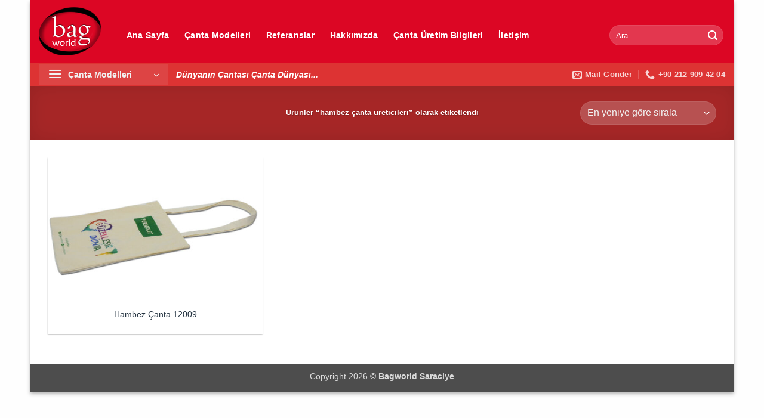

--- FILE ---
content_type: text/html; charset=UTF-8
request_url: https://bagworld.com.tr/urun-etiketi/hambez-canta-ureticileri/
body_size: 16606
content:
<!DOCTYPE html>
<html lang="tr" class="loading-site no-js">
<head>
	<meta charset="UTF-8" />
	<link rel="profile" href="http://gmpg.org/xfn/11" />
	<link rel="pingback" href="https://bagworld.com.tr/xmlrpc.php" />

	<script>(function(html){html.className = html.className.replace(/\bno-js\b/,'js')})(document.documentElement);</script>
<meta name='robots' content='index, follow, max-image-preview:large, max-snippet:-1, max-video-preview:-1' />
<meta name="viewport" content="width=device-width, initial-scale=1" />
	<!-- This site is optimized with the Yoast SEO Premium plugin v26.5 (Yoast SEO v26.8) - https://yoast.com/product/yoast-seo-premium-wordpress/ -->
	<title>hambez çanta üreticileri &#171; Promosyon Çanta imalatı - Çanta Dünyası</title>
	<link rel="canonical" href="https://bagworld.com.tr/urun-etiketi/hambez-canta-ureticileri/" />
	<meta property="og:locale" content="tr_TR" />
	<meta property="og:type" content="article" />
	<meta property="og:url" content="https://bagworld.com.tr/urun-etiketi/hambez-canta-ureticileri/" />
	<meta property="og:site_name" content="Promosyon Çanta imalatı - Çanta Dünyası" />
	<meta name="twitter:card" content="summary_large_image" />
	<script type="application/ld+json" class="yoast-schema-graph">{"@context":"https://schema.org","@graph":[{"@type":"CollectionPage","@id":"https://bagworld.com.tr/urun-etiketi/hambez-canta-ureticileri/","url":"https://bagworld.com.tr/urun-etiketi/hambez-canta-ureticileri/","name":"hambez çanta üreticileri &#171; Promosyon Çanta imalatı - Çanta Dünyası","isPartOf":{"@id":"http://bagworld.com.tr/#website"},"primaryImageOfPage":{"@id":"https://bagworld.com.tr/urun-etiketi/hambez-canta-ureticileri/#primaryimage"},"image":{"@id":"https://bagworld.com.tr/urun-etiketi/hambez-canta-ureticileri/#primaryimage"},"thumbnailUrl":"https://bagworld.com.tr/wp-content/uploads/2022/01/bez-canta-uretici.jpg","breadcrumb":{"@id":"https://bagworld.com.tr/urun-etiketi/hambez-canta-ureticileri/#breadcrumb"},"inLanguage":"tr"},{"@type":"ImageObject","inLanguage":"tr","@id":"https://bagworld.com.tr/urun-etiketi/hambez-canta-ureticileri/#primaryimage","url":"https://bagworld.com.tr/wp-content/uploads/2022/01/bez-canta-uretici.jpg","contentUrl":"https://bagworld.com.tr/wp-content/uploads/2022/01/bez-canta-uretici.jpg","width":1000,"height":666,"caption":"toptan hambez ve torba çanta üretimi yapıyoruz"},{"@type":"BreadcrumbList","@id":"https://bagworld.com.tr/urun-etiketi/hambez-canta-ureticileri/#breadcrumb","itemListElement":[{"@type":"ListItem","position":1,"name":"Ana Sayfa","item":"https://bagworld.com.tr/"},{"@type":"ListItem","position":2,"name":"hambez çanta üreticileri"}]},{"@type":"WebSite","@id":"http://bagworld.com.tr/#website","url":"http://bagworld.com.tr/","name":"Promosyon Çanta imalatı - Çanta Dünyası","description":"Promosyon ve Toptan Çanta İmalatı","publisher":{"@id":"http://bagworld.com.tr/#organization"},"potentialAction":[{"@type":"SearchAction","target":{"@type":"EntryPoint","urlTemplate":"http://bagworld.com.tr/?s={search_term_string}"},"query-input":{"@type":"PropertyValueSpecification","valueRequired":true,"valueName":"search_term_string"}}],"inLanguage":"tr"},{"@type":"Organization","@id":"http://bagworld.com.tr/#organization","name":"Çanta Dünyası","url":"http://bagworld.com.tr/","logo":{"@type":"ImageObject","inLanguage":"tr","@id":"http://bagworld.com.tr/#/schema/logo/image/","url":"https://bagworld.com.tr/wp-content/uploads/2017/10/BAG-1-2-2-1.jpg","contentUrl":"https://bagworld.com.tr/wp-content/uploads/2017/10/BAG-1-2-2-1.jpg","width":113,"height":90,"caption":"Çanta Dünyası"},"image":{"@id":"http://bagworld.com.tr/#/schema/logo/image/"},"sameAs":["https://www.facebook.com/bagworld.saraciye.5","https://www.instagram.com/bagworldsaraciye/","https://tr.pinterest.com/bagworlds/"]}]}</script>
	<!-- / Yoast SEO Premium plugin. -->


<link rel='dns-prefetch' href='//cdnjs.cloudflare.com' />
<link rel='prefetch' href='https://bagworld.com.tr/wp-content/themes/bagworlds/assets/js/flatsome.js?ver=e2eddd6c228105dac048' />
<link rel='prefetch' href='https://bagworld.com.tr/wp-content/themes/bagworlds/assets/js/chunk.slider.js?ver=3.20.4' />
<link rel='prefetch' href='https://bagworld.com.tr/wp-content/themes/bagworlds/assets/js/chunk.popups.js?ver=3.20.4' />
<link rel='prefetch' href='https://bagworld.com.tr/wp-content/themes/bagworlds/assets/js/chunk.tooltips.js?ver=3.20.4' />
<link rel='prefetch' href='https://bagworld.com.tr/wp-content/themes/bagworlds/assets/js/woocommerce.js?ver=1c9be63d628ff7c3ff4c' />
<style id='wp-img-auto-sizes-contain-inline-css' type='text/css'>
img:is([sizes=auto i],[sizes^="auto," i]){contain-intrinsic-size:3000px 1500px}
/*# sourceURL=wp-img-auto-sizes-contain-inline-css */
</style>
<style id='wp-block-library-inline-css' type='text/css'>
:root{--wp-block-synced-color:#7a00df;--wp-block-synced-color--rgb:122,0,223;--wp-bound-block-color:var(--wp-block-synced-color);--wp-editor-canvas-background:#ddd;--wp-admin-theme-color:#007cba;--wp-admin-theme-color--rgb:0,124,186;--wp-admin-theme-color-darker-10:#006ba1;--wp-admin-theme-color-darker-10--rgb:0,107,160.5;--wp-admin-theme-color-darker-20:#005a87;--wp-admin-theme-color-darker-20--rgb:0,90,135;--wp-admin-border-width-focus:2px}@media (min-resolution:192dpi){:root{--wp-admin-border-width-focus:1.5px}}.wp-element-button{cursor:pointer}:root .has-very-light-gray-background-color{background-color:#eee}:root .has-very-dark-gray-background-color{background-color:#313131}:root .has-very-light-gray-color{color:#eee}:root .has-very-dark-gray-color{color:#313131}:root .has-vivid-green-cyan-to-vivid-cyan-blue-gradient-background{background:linear-gradient(135deg,#00d084,#0693e3)}:root .has-purple-crush-gradient-background{background:linear-gradient(135deg,#34e2e4,#4721fb 50%,#ab1dfe)}:root .has-hazy-dawn-gradient-background{background:linear-gradient(135deg,#faaca8,#dad0ec)}:root .has-subdued-olive-gradient-background{background:linear-gradient(135deg,#fafae1,#67a671)}:root .has-atomic-cream-gradient-background{background:linear-gradient(135deg,#fdd79a,#004a59)}:root .has-nightshade-gradient-background{background:linear-gradient(135deg,#330968,#31cdcf)}:root .has-midnight-gradient-background{background:linear-gradient(135deg,#020381,#2874fc)}:root{--wp--preset--font-size--normal:16px;--wp--preset--font-size--huge:42px}.has-regular-font-size{font-size:1em}.has-larger-font-size{font-size:2.625em}.has-normal-font-size{font-size:var(--wp--preset--font-size--normal)}.has-huge-font-size{font-size:var(--wp--preset--font-size--huge)}.has-text-align-center{text-align:center}.has-text-align-left{text-align:left}.has-text-align-right{text-align:right}.has-fit-text{white-space:nowrap!important}#end-resizable-editor-section{display:none}.aligncenter{clear:both}.items-justified-left{justify-content:flex-start}.items-justified-center{justify-content:center}.items-justified-right{justify-content:flex-end}.items-justified-space-between{justify-content:space-between}.screen-reader-text{border:0;clip-path:inset(50%);height:1px;margin:-1px;overflow:hidden;padding:0;position:absolute;width:1px;word-wrap:normal!important}.screen-reader-text:focus{background-color:#ddd;clip-path:none;color:#444;display:block;font-size:1em;height:auto;left:5px;line-height:normal;padding:15px 23px 14px;text-decoration:none;top:5px;width:auto;z-index:100000}html :where(.has-border-color){border-style:solid}html :where([style*=border-top-color]){border-top-style:solid}html :where([style*=border-right-color]){border-right-style:solid}html :where([style*=border-bottom-color]){border-bottom-style:solid}html :where([style*=border-left-color]){border-left-style:solid}html :where([style*=border-width]){border-style:solid}html :where([style*=border-top-width]){border-top-style:solid}html :where([style*=border-right-width]){border-right-style:solid}html :where([style*=border-bottom-width]){border-bottom-style:solid}html :where([style*=border-left-width]){border-left-style:solid}html :where(img[class*=wp-image-]){height:auto;max-width:100%}:where(figure){margin:0 0 1em}html :where(.is-position-sticky){--wp-admin--admin-bar--position-offset:var(--wp-admin--admin-bar--height,0px)}@media screen and (max-width:600px){html :where(.is-position-sticky){--wp-admin--admin-bar--position-offset:0px}}

/*# sourceURL=wp-block-library-inline-css */
</style><link rel='stylesheet' id='wc-blocks-style-css' href='https://bagworld.com.tr/wp-content/plugins/woocommerce/assets/client/blocks/wc-blocks.css?ver=wc-10.4.3' type='text/css' media='all' />
<style id='global-styles-inline-css' type='text/css'>
:root{--wp--preset--aspect-ratio--square: 1;--wp--preset--aspect-ratio--4-3: 4/3;--wp--preset--aspect-ratio--3-4: 3/4;--wp--preset--aspect-ratio--3-2: 3/2;--wp--preset--aspect-ratio--2-3: 2/3;--wp--preset--aspect-ratio--16-9: 16/9;--wp--preset--aspect-ratio--9-16: 9/16;--wp--preset--color--black: #000000;--wp--preset--color--cyan-bluish-gray: #abb8c3;--wp--preset--color--white: #ffffff;--wp--preset--color--pale-pink: #f78da7;--wp--preset--color--vivid-red: #cf2e2e;--wp--preset--color--luminous-vivid-orange: #ff6900;--wp--preset--color--luminous-vivid-amber: #fcb900;--wp--preset--color--light-green-cyan: #7bdcb5;--wp--preset--color--vivid-green-cyan: #00d084;--wp--preset--color--pale-cyan-blue: #8ed1fc;--wp--preset--color--vivid-cyan-blue: #0693e3;--wp--preset--color--vivid-purple: #9b51e0;--wp--preset--color--primary: #dd3333;--wp--preset--color--secondary: #007784;--wp--preset--color--success: #627D47;--wp--preset--color--alert: #22252a;--wp--preset--gradient--vivid-cyan-blue-to-vivid-purple: linear-gradient(135deg,rgb(6,147,227) 0%,rgb(155,81,224) 100%);--wp--preset--gradient--light-green-cyan-to-vivid-green-cyan: linear-gradient(135deg,rgb(122,220,180) 0%,rgb(0,208,130) 100%);--wp--preset--gradient--luminous-vivid-amber-to-luminous-vivid-orange: linear-gradient(135deg,rgb(252,185,0) 0%,rgb(255,105,0) 100%);--wp--preset--gradient--luminous-vivid-orange-to-vivid-red: linear-gradient(135deg,rgb(255,105,0) 0%,rgb(207,46,46) 100%);--wp--preset--gradient--very-light-gray-to-cyan-bluish-gray: linear-gradient(135deg,rgb(238,238,238) 0%,rgb(169,184,195) 100%);--wp--preset--gradient--cool-to-warm-spectrum: linear-gradient(135deg,rgb(74,234,220) 0%,rgb(151,120,209) 20%,rgb(207,42,186) 40%,rgb(238,44,130) 60%,rgb(251,105,98) 80%,rgb(254,248,76) 100%);--wp--preset--gradient--blush-light-purple: linear-gradient(135deg,rgb(255,206,236) 0%,rgb(152,150,240) 100%);--wp--preset--gradient--blush-bordeaux: linear-gradient(135deg,rgb(254,205,165) 0%,rgb(254,45,45) 50%,rgb(107,0,62) 100%);--wp--preset--gradient--luminous-dusk: linear-gradient(135deg,rgb(255,203,112) 0%,rgb(199,81,192) 50%,rgb(65,88,208) 100%);--wp--preset--gradient--pale-ocean: linear-gradient(135deg,rgb(255,245,203) 0%,rgb(182,227,212) 50%,rgb(51,167,181) 100%);--wp--preset--gradient--electric-grass: linear-gradient(135deg,rgb(202,248,128) 0%,rgb(113,206,126) 100%);--wp--preset--gradient--midnight: linear-gradient(135deg,rgb(2,3,129) 0%,rgb(40,116,252) 100%);--wp--preset--font-size--small: 13px;--wp--preset--font-size--medium: 20px;--wp--preset--font-size--large: 36px;--wp--preset--font-size--x-large: 42px;--wp--preset--spacing--20: 0.44rem;--wp--preset--spacing--30: 0.67rem;--wp--preset--spacing--40: 1rem;--wp--preset--spacing--50: 1.5rem;--wp--preset--spacing--60: 2.25rem;--wp--preset--spacing--70: 3.38rem;--wp--preset--spacing--80: 5.06rem;--wp--preset--shadow--natural: 6px 6px 9px rgba(0, 0, 0, 0.2);--wp--preset--shadow--deep: 12px 12px 50px rgba(0, 0, 0, 0.4);--wp--preset--shadow--sharp: 6px 6px 0px rgba(0, 0, 0, 0.2);--wp--preset--shadow--outlined: 6px 6px 0px -3px rgb(255, 255, 255), 6px 6px rgb(0, 0, 0);--wp--preset--shadow--crisp: 6px 6px 0px rgb(0, 0, 0);}:where(body) { margin: 0; }.wp-site-blocks > .alignleft { float: left; margin-right: 2em; }.wp-site-blocks > .alignright { float: right; margin-left: 2em; }.wp-site-blocks > .aligncenter { justify-content: center; margin-left: auto; margin-right: auto; }:where(.is-layout-flex){gap: 0.5em;}:where(.is-layout-grid){gap: 0.5em;}.is-layout-flow > .alignleft{float: left;margin-inline-start: 0;margin-inline-end: 2em;}.is-layout-flow > .alignright{float: right;margin-inline-start: 2em;margin-inline-end: 0;}.is-layout-flow > .aligncenter{margin-left: auto !important;margin-right: auto !important;}.is-layout-constrained > .alignleft{float: left;margin-inline-start: 0;margin-inline-end: 2em;}.is-layout-constrained > .alignright{float: right;margin-inline-start: 2em;margin-inline-end: 0;}.is-layout-constrained > .aligncenter{margin-left: auto !important;margin-right: auto !important;}.is-layout-constrained > :where(:not(.alignleft):not(.alignright):not(.alignfull)){margin-left: auto !important;margin-right: auto !important;}body .is-layout-flex{display: flex;}.is-layout-flex{flex-wrap: wrap;align-items: center;}.is-layout-flex > :is(*, div){margin: 0;}body .is-layout-grid{display: grid;}.is-layout-grid > :is(*, div){margin: 0;}body{padding-top: 0px;padding-right: 0px;padding-bottom: 0px;padding-left: 0px;}a:where(:not(.wp-element-button)){text-decoration: none;}:root :where(.wp-element-button, .wp-block-button__link){background-color: #32373c;border-width: 0;color: #fff;font-family: inherit;font-size: inherit;font-style: inherit;font-weight: inherit;letter-spacing: inherit;line-height: inherit;padding-top: calc(0.667em + 2px);padding-right: calc(1.333em + 2px);padding-bottom: calc(0.667em + 2px);padding-left: calc(1.333em + 2px);text-decoration: none;text-transform: inherit;}.has-black-color{color: var(--wp--preset--color--black) !important;}.has-cyan-bluish-gray-color{color: var(--wp--preset--color--cyan-bluish-gray) !important;}.has-white-color{color: var(--wp--preset--color--white) !important;}.has-pale-pink-color{color: var(--wp--preset--color--pale-pink) !important;}.has-vivid-red-color{color: var(--wp--preset--color--vivid-red) !important;}.has-luminous-vivid-orange-color{color: var(--wp--preset--color--luminous-vivid-orange) !important;}.has-luminous-vivid-amber-color{color: var(--wp--preset--color--luminous-vivid-amber) !important;}.has-light-green-cyan-color{color: var(--wp--preset--color--light-green-cyan) !important;}.has-vivid-green-cyan-color{color: var(--wp--preset--color--vivid-green-cyan) !important;}.has-pale-cyan-blue-color{color: var(--wp--preset--color--pale-cyan-blue) !important;}.has-vivid-cyan-blue-color{color: var(--wp--preset--color--vivid-cyan-blue) !important;}.has-vivid-purple-color{color: var(--wp--preset--color--vivid-purple) !important;}.has-primary-color{color: var(--wp--preset--color--primary) !important;}.has-secondary-color{color: var(--wp--preset--color--secondary) !important;}.has-success-color{color: var(--wp--preset--color--success) !important;}.has-alert-color{color: var(--wp--preset--color--alert) !important;}.has-black-background-color{background-color: var(--wp--preset--color--black) !important;}.has-cyan-bluish-gray-background-color{background-color: var(--wp--preset--color--cyan-bluish-gray) !important;}.has-white-background-color{background-color: var(--wp--preset--color--white) !important;}.has-pale-pink-background-color{background-color: var(--wp--preset--color--pale-pink) !important;}.has-vivid-red-background-color{background-color: var(--wp--preset--color--vivid-red) !important;}.has-luminous-vivid-orange-background-color{background-color: var(--wp--preset--color--luminous-vivid-orange) !important;}.has-luminous-vivid-amber-background-color{background-color: var(--wp--preset--color--luminous-vivid-amber) !important;}.has-light-green-cyan-background-color{background-color: var(--wp--preset--color--light-green-cyan) !important;}.has-vivid-green-cyan-background-color{background-color: var(--wp--preset--color--vivid-green-cyan) !important;}.has-pale-cyan-blue-background-color{background-color: var(--wp--preset--color--pale-cyan-blue) !important;}.has-vivid-cyan-blue-background-color{background-color: var(--wp--preset--color--vivid-cyan-blue) !important;}.has-vivid-purple-background-color{background-color: var(--wp--preset--color--vivid-purple) !important;}.has-primary-background-color{background-color: var(--wp--preset--color--primary) !important;}.has-secondary-background-color{background-color: var(--wp--preset--color--secondary) !important;}.has-success-background-color{background-color: var(--wp--preset--color--success) !important;}.has-alert-background-color{background-color: var(--wp--preset--color--alert) !important;}.has-black-border-color{border-color: var(--wp--preset--color--black) !important;}.has-cyan-bluish-gray-border-color{border-color: var(--wp--preset--color--cyan-bluish-gray) !important;}.has-white-border-color{border-color: var(--wp--preset--color--white) !important;}.has-pale-pink-border-color{border-color: var(--wp--preset--color--pale-pink) !important;}.has-vivid-red-border-color{border-color: var(--wp--preset--color--vivid-red) !important;}.has-luminous-vivid-orange-border-color{border-color: var(--wp--preset--color--luminous-vivid-orange) !important;}.has-luminous-vivid-amber-border-color{border-color: var(--wp--preset--color--luminous-vivid-amber) !important;}.has-light-green-cyan-border-color{border-color: var(--wp--preset--color--light-green-cyan) !important;}.has-vivid-green-cyan-border-color{border-color: var(--wp--preset--color--vivid-green-cyan) !important;}.has-pale-cyan-blue-border-color{border-color: var(--wp--preset--color--pale-cyan-blue) !important;}.has-vivid-cyan-blue-border-color{border-color: var(--wp--preset--color--vivid-cyan-blue) !important;}.has-vivid-purple-border-color{border-color: var(--wp--preset--color--vivid-purple) !important;}.has-primary-border-color{border-color: var(--wp--preset--color--primary) !important;}.has-secondary-border-color{border-color: var(--wp--preset--color--secondary) !important;}.has-success-border-color{border-color: var(--wp--preset--color--success) !important;}.has-alert-border-color{border-color: var(--wp--preset--color--alert) !important;}.has-vivid-cyan-blue-to-vivid-purple-gradient-background{background: var(--wp--preset--gradient--vivid-cyan-blue-to-vivid-purple) !important;}.has-light-green-cyan-to-vivid-green-cyan-gradient-background{background: var(--wp--preset--gradient--light-green-cyan-to-vivid-green-cyan) !important;}.has-luminous-vivid-amber-to-luminous-vivid-orange-gradient-background{background: var(--wp--preset--gradient--luminous-vivid-amber-to-luminous-vivid-orange) !important;}.has-luminous-vivid-orange-to-vivid-red-gradient-background{background: var(--wp--preset--gradient--luminous-vivid-orange-to-vivid-red) !important;}.has-very-light-gray-to-cyan-bluish-gray-gradient-background{background: var(--wp--preset--gradient--very-light-gray-to-cyan-bluish-gray) !important;}.has-cool-to-warm-spectrum-gradient-background{background: var(--wp--preset--gradient--cool-to-warm-spectrum) !important;}.has-blush-light-purple-gradient-background{background: var(--wp--preset--gradient--blush-light-purple) !important;}.has-blush-bordeaux-gradient-background{background: var(--wp--preset--gradient--blush-bordeaux) !important;}.has-luminous-dusk-gradient-background{background: var(--wp--preset--gradient--luminous-dusk) !important;}.has-pale-ocean-gradient-background{background: var(--wp--preset--gradient--pale-ocean) !important;}.has-electric-grass-gradient-background{background: var(--wp--preset--gradient--electric-grass) !important;}.has-midnight-gradient-background{background: var(--wp--preset--gradient--midnight) !important;}.has-small-font-size{font-size: var(--wp--preset--font-size--small) !important;}.has-medium-font-size{font-size: var(--wp--preset--font-size--medium) !important;}.has-large-font-size{font-size: var(--wp--preset--font-size--large) !important;}.has-x-large-font-size{font-size: var(--wp--preset--font-size--x-large) !important;}
/*# sourceURL=global-styles-inline-css */
</style>

<link rel='stylesheet' id='contact-form-7-css' href='https://bagworld.com.tr/wp-content/plugins/contact-form-7/includes/css/styles.css?ver=6.1.4' type='text/css' media='all' />
<style id='woocommerce-inline-inline-css' type='text/css'>
.woocommerce form .form-row .required { visibility: visible; }
/*# sourceURL=woocommerce-inline-inline-css */
</style>
<link rel='stylesheet' id='crp-style-rounded-thumbs-css' href='https://bagworld.com.tr/wp-content/plugins/contextual-related-posts/css/rounded-thumbs.min.css?ver=4.1.0' type='text/css' media='all' />
<style id='crp-style-rounded-thumbs-inline-css' type='text/css'>

			.crp_related.crp-rounded-thumbs a {
				width: 247px;
                height: 165px;
				text-decoration: none;
			}
			.crp_related.crp-rounded-thumbs img {
				max-width: 247px;
				margin: auto;
			}
			.crp_related.crp-rounded-thumbs .crp_title {
				width: 100%;
			}
			
/*# sourceURL=crp-style-rounded-thumbs-inline-css */
</style>
<link rel='stylesheet' id='photoswipe-css-css' href='https://cdnjs.cloudflare.com/ajax/libs/photoswipe/5.3.6/photoswipe.min.css?ver=5.3.6' type='text/css' media='all' />
<link rel='stylesheet' id='photoswipe-css' href='https://bagworld.com.tr/wp-content/plugins/woocommerce/assets/css/photoswipe/photoswipe.min.css?ver=10.4.3' type='text/css' media='all' />
<link rel='stylesheet' id='photoswipe-default-skin-css' href='https://bagworld.com.tr/wp-content/plugins/woocommerce/assets/css/photoswipe/default-skin/default-skin.min.css?ver=10.4.3' type='text/css' media='all' />
<link rel='stylesheet' id='flatsome-main-css' href='https://bagworld.com.tr/wp-content/themes/bagworlds/assets/css/flatsome.css?ver=3.20.4' type='text/css' media='all' />
<style id='flatsome-main-inline-css' type='text/css'>
@font-face {
				font-family: "fl-icons";
				font-display: block;
				src: url(https://bagworld.com.tr/wp-content/themes/bagworlds/assets/css/icons/fl-icons.eot?v=3.20.4);
				src:
					url(https://bagworld.com.tr/wp-content/themes/bagworlds/assets/css/icons/fl-icons.eot#iefix?v=3.20.4) format("embedded-opentype"),
					url(https://bagworld.com.tr/wp-content/themes/bagworlds/assets/css/icons/fl-icons.woff2?v=3.20.4) format("woff2"),
					url(https://bagworld.com.tr/wp-content/themes/bagworlds/assets/css/icons/fl-icons.ttf?v=3.20.4) format("truetype"),
					url(https://bagworld.com.tr/wp-content/themes/bagworlds/assets/css/icons/fl-icons.woff?v=3.20.4) format("woff"),
					url(https://bagworld.com.tr/wp-content/themes/bagworlds/assets/css/icons/fl-icons.svg?v=3.20.4#fl-icons) format("svg");
			}
/*# sourceURL=flatsome-main-inline-css */
</style>
<link rel='stylesheet' id='flatsome-shop-css' href='https://bagworld.com.tr/wp-content/themes/bagworlds/assets/css/flatsome-shop.css?ver=3.20.4' type='text/css' media='all' />
<link rel='stylesheet' id='flatsome-style-css' href='https://bagworld.com.tr/wp-content/themes/bagworlds-child/style.css?ver=3.1.9' type='text/css' media='all' />
<script type="text/javascript" src="https://bagworld.com.tr/wp-includes/js/jquery/jquery.min.js?ver=3.7.1" id="jquery-core-js"></script>
<script type="text/javascript" src="https://bagworld.com.tr/wp-includes/js/jquery/jquery-migrate.min.js?ver=3.4.1" id="jquery-migrate-js"></script>
<script type="text/javascript" src="https://bagworld.com.tr/wp-content/plugins/woocommerce/assets/js/jquery-blockui/jquery.blockUI.min.js?ver=2.7.0-wc.10.4.3" id="wc-jquery-blockui-js" data-wp-strategy="defer"></script>
<script type="text/javascript" src="https://bagworld.com.tr/wp-content/plugins/woocommerce/assets/js/js-cookie/js.cookie.min.js?ver=2.1.4-wc.10.4.3" id="wc-js-cookie-js" data-wp-strategy="defer"></script>
	<noscript><style>.woocommerce-product-gallery{ opacity: 1 !important; }</style></noscript>
	<link rel="icon" href="https://bagworld.com.tr/wp-content/uploads/2017/10/cropped-BAG-150-1-1-32x32.png" sizes="32x32" />
<link rel="icon" href="https://bagworld.com.tr/wp-content/uploads/2017/10/cropped-BAG-150-1-1-192x192.png" sizes="192x192" />
<link rel="apple-touch-icon" href="https://bagworld.com.tr/wp-content/uploads/2017/10/cropped-BAG-150-1-1-180x180.png" />
<meta name="msapplication-TileImage" content="https://bagworld.com.tr/wp-content/uploads/2017/10/cropped-BAG-150-1-1-270x270.png" />
<style id="custom-css" type="text/css">:root {--primary-color: #dd3333;--fs-color-primary: #dd3333;--fs-color-secondary: #007784;--fs-color-success: #627D47;--fs-color-alert: #22252a;--fs-color-base: #1e1e1e;--fs-experimental-link-color: #243341;--fs-experimental-link-color-hover: #222324;}.tooltipster-base {--tooltip-color: #fff;--tooltip-bg-color: #000;}.off-canvas-right .mfp-content, .off-canvas-left .mfp-content {--drawer-width: 300px;}.off-canvas .mfp-content.off-canvas-cart {--drawer-width: 360px;}html{background-color:#fefefe!important;}.container-width, .full-width .ubermenu-nav, .container, .row{max-width: 1150px}.row.row-collapse{max-width: 1120px}.row.row-small{max-width: 1142.5px}.row.row-large{max-width: 1180px}body.framed, body.framed header, body.framed .header-wrapper, body.boxed, body.boxed header, body.boxed .header-wrapper, body.boxed .is-sticky-section{ max-width: 1180px}.header-main{height: 105px}#logo img{max-height: 105px}#logo{width:104px;}.header-bottom{min-height: 20px}.header-top{min-height: 32px}.transparent .header-main{height: 30px}.transparent #logo img{max-height: 30px}.has-transparent + .page-title:first-of-type,.has-transparent + #main > .page-title,.has-transparent + #main > div > .page-title,.has-transparent + #main .page-header-wrapper:first-of-type .page-title{padding-top: 80px;}.header.show-on-scroll,.stuck .header-main{height:86px!important}.stuck #logo img{max-height: 86px!important}.search-form{ width: 100%;}.header-bg-color {background-color: #dc0624}.header-bottom {background-color: #dd3333}.top-bar-nav > li > a{line-height: 4px }.header-main .nav > li > a{line-height: 26px }.header-wrapper:not(.stuck) .header-main .header-nav{margin-top: 13px }.stuck .header-main .nav > li > a{line-height: 50px }.header-bottom-nav > li > a{line-height: 47px }@media (max-width: 549px) {.header-main{height: 70px}#logo img{max-height: 70px}}.nav-dropdown-has-arrow.nav-dropdown-has-border li.has-dropdown:before{border-bottom-color: #adadad;}.nav .nav-dropdown{border-color: #adadad }.nav-dropdown{border-radius:3px}.nav-dropdown{font-size:100%}h1,h2,h3,h4,h5,h6,.heading-font{color: #dd3333;}.nav > li > a, .links > li > a{text-transform: none;}.header:not(.transparent) .header-nav-main.nav > li > a {color: #ffffff;}.header:not(.transparent) .header-nav-main.nav > li > a:hover,.header:not(.transparent) .header-nav-main.nav > li.active > a,.header:not(.transparent) .header-nav-main.nav > li.current > a,.header:not(.transparent) .header-nav-main.nav > li > a.active,.header:not(.transparent) .header-nav-main.nav > li > a.current{color: #f1abab;}.header-nav-main.nav-line-bottom > li > a:before,.header-nav-main.nav-line-grow > li > a:before,.header-nav-main.nav-line > li > a:before,.header-nav-main.nav-box > li > a:hover,.header-nav-main.nav-box > li.active > a,.header-nav-main.nav-pills > li > a:hover,.header-nav-main.nav-pills > li.active > a{color:#FFF!important;background-color: #f1abab;}.header:not(.transparent) .header-bottom-nav.nav > li > a{color: #1e73be;}.widget:where(:not(.widget_shopping_cart)) a{color: #0b1f31;}.widget:where(:not(.widget_shopping_cart)) a:hover{color: ;}.widget .tagcloud a:hover{border-color: ; background-color: ;}.is-divider{background-color: #595959;}.pswp__bg,.mfp-bg.mfp-ready{background-color: #dd3333}@media screen and (min-width: 550px){.products .box-vertical .box-image{min-width: 510px!important;width: 510px!important;}}.header-vertical-menu__opener{height: 35px}.header-vertical-menu__opener {width: 216px}.header-vertical-menu__fly-out {width: 289px}.header-vertical-menu__opener{background-color: #dd4444}.nav-vertical-fly-out > li + li {border-top-width: 1px; border-top-style: solid;}.header-vertical-menu__fly-out .nav-vertical-fly-out > li.menu-item > a {height: 39px;}/* Custom CSS */a:link {text-decoration:none;}.label-new.menu-item > a:after{content:"Yeni";}.label-hot.menu-item > a:after{content:"Popüler";}.label-sale.menu-item > a:after{content:"İndirim";}.label-popular.menu-item > a:after{content:"Popüler";}</style><style id="infinite-scroll-css" type="text/css">.page-load-status,.archive .woocommerce-pagination {display: none;}</style><link rel='stylesheet' id='joinchat-css' href='https://bagworld.com.tr/wp-content/plugins/creame-whatsapp-me/public/css/joinchat.min.css?ver=6.0.10' type='text/css' media='all' />
</head>

<body class="archive tax-product_tag term-hambez-canta-ureticileri term-944 wp-theme-bagworlds wp-child-theme-bagworlds-child theme-bagworlds woocommerce woocommerce-page woocommerce-no-js boxed box-shadow lightbox nav-dropdown-has-arrow nav-dropdown-has-shadow nav-dropdown-has-border parallax-mobile catalog-mode no-prices">


<a class="skip-link screen-reader-text" href="#main">İçeriğe atla</a>

<div id="wrapper">

	
	<header id="header" class="header header-full-width has-sticky sticky-jump sticky-hide-on-scroll">
		<div class="header-wrapper">
			<div id="masthead" class="header-main nav-dark">
      <div class="header-inner flex-row container logo-left medium-logo-center" role="navigation">

          <!-- Logo -->
          <div id="logo" class="flex-col logo">
            
<!-- Header logo -->
<a href="https://bagworld.com.tr/" title="Promosyon Çanta imalatı &#8211; Çanta Dünyası - Promosyon ve Toptan Çanta İmalatı" rel="home">
		<img width="150" height="116" src="https://bagworld.com.tr/wp-content/uploads/2017/10/BAG-150-1-1.png" class="header_logo header-logo" alt="Promosyon Çanta imalatı &#8211; Çanta Dünyası"/><img  width="150" height="116" src="https://bagworld.com.tr/wp-content/uploads/2017/10/BAG-150-1-1.png" class="header-logo-dark" alt="Promosyon Çanta imalatı &#8211; Çanta Dünyası"/></a>
          </div>

          <!-- Mobile Left Elements -->
          <div class="flex-col show-for-medium flex-left">
            <ul class="mobile-nav nav nav-left ">
              <li class="nav-icon has-icon">
	<div class="header-button">		<a href="#" class="icon primary button round is-small" data-open="#main-menu" data-pos="left" data-bg="main-menu-overlay" role="button" aria-label="Menü" aria-controls="main-menu" aria-expanded="false" aria-haspopup="dialog" data-flatsome-role-button>
			<i class="icon-menu" aria-hidden="true"></i>			<span class="menu-title uppercase hide-for-small">Menü</span>		</a>
	 </div> </li>
            </ul>
          </div>

          <!-- Left Elements -->
          <div class="flex-col hide-for-medium flex-left
            flex-grow">
            <ul class="header-nav header-nav-main nav nav-left  nav-outline nav-size-medium nav-uppercase" >
              <li id="menu-item-7828" class="menu-item menu-item-type-custom menu-item-object-custom menu-item-home menu-item-7828 menu-item-design-default"><a href="https://bagworld.com.tr/" class="nav-top-link">Ana Sayfa</a></li>
<li id="menu-item-7826" class="menu-item menu-item-type-post_type menu-item-object-page menu-item-7826 menu-item-design-default"><a href="https://bagworld.com.tr/canta-uretimi/" class="nav-top-link">Çanta Modelleri</a></li>
<li id="menu-item-7824" class="menu-item menu-item-type-post_type menu-item-object-page menu-item-7824 menu-item-design-default"><a href="https://bagworld.com.tr/referanslar/" class="nav-top-link">Referanslar</a></li>
<li id="menu-item-7827" class="menu-item menu-item-type-post_type menu-item-object-page menu-item-7827 menu-item-design-default"><a href="https://bagworld.com.tr/hakkimizda/" class="nav-top-link">Hakkımızda</a></li>
<li id="menu-item-7843" class="menu-item menu-item-type-taxonomy menu-item-object-category menu-item-7843 menu-item-design-default"><a href="https://bagworld.com.tr/promosyon-toptan-canta-uretim-bilgileri/" class="nav-top-link">Çanta Üretim Bilgileri</a></li>
<li id="menu-item-7825" class="menu-item menu-item-type-post_type menu-item-object-page menu-item-7825 menu-item-design-default"><a href="https://bagworld.com.tr/iletisim/" class="nav-top-link">İletişim</a></li>
            </ul>
          </div>

          <!-- Right Elements -->
          <div class="flex-col hide-for-medium flex-right">
            <ul class="header-nav header-nav-main nav nav-right  nav-outline nav-size-medium nav-uppercase">
              <li class="header-search-form search-form html relative has-icon">
	<div class="header-search-form-wrapper">
		<div class="searchform-wrapper ux-search-box relative form-flat is-normal"><form role="search" method="get" class="searchform" action="https://bagworld.com.tr/">
	<div class="flex-row relative">
						<div class="flex-col flex-grow">
			<label class="screen-reader-text" for="woocommerce-product-search-field-0">Ara:</label>
			<input type="search" id="woocommerce-product-search-field-0" class="search-field mb-0" placeholder="Ara...." value="" name="s" />
			<input type="hidden" name="post_type" value="product" />
					</div>
		<div class="flex-col">
			<button type="submit" value="Ara" class="ux-search-submit submit-button secondary button  icon mb-0" aria-label="Gönder">
				<i class="icon-search" aria-hidden="true"></i>			</button>
		</div>
	</div>
	<div class="live-search-results text-left z-top"></div>
</form>
</div>	</div>
</li>
            </ul>
          </div>

          <!-- Mobile Right Elements -->
          <div class="flex-col show-for-medium flex-right">
            <ul class="mobile-nav nav nav-right ">
              <li class="header-search-form search-form html relative has-icon">
	<div class="header-search-form-wrapper">
		<div class="searchform-wrapper ux-search-box relative form-flat is-normal"><form role="search" method="get" class="searchform" action="https://bagworld.com.tr/">
	<div class="flex-row relative">
						<div class="flex-col flex-grow">
			<label class="screen-reader-text" for="woocommerce-product-search-field-1">Ara:</label>
			<input type="search" id="woocommerce-product-search-field-1" class="search-field mb-0" placeholder="Ara...." value="" name="s" />
			<input type="hidden" name="post_type" value="product" />
					</div>
		<div class="flex-col">
			<button type="submit" value="Ara" class="ux-search-submit submit-button secondary button  icon mb-0" aria-label="Gönder">
				<i class="icon-search" aria-hidden="true"></i>			</button>
		</div>
	</div>
	<div class="live-search-results text-left z-top"></div>
</form>
</div>	</div>
</li>
            </ul>
          </div>

      </div>

      </div>
<div id="wide-nav" class="header-bottom wide-nav nav-dark">
    <div class="flex-row container">

                        <div class="flex-col hide-for-medium flex-left">
                <ul class="nav header-nav header-bottom-nav nav-left  nav-uppercase">
                    
<li class="header-vertical-menu">
	<div class="header-vertical-menu__opener dark" tabindex="0" role="button" aria-expanded="false" aria-haspopup="menu" data-flatsome-role-button>
					<span class="header-vertical-menu__icon">
				<i class="icon-menu" aria-hidden="true"></i>			</span>
				<span class="header-vertical-menu__title">
						Çanta Modelleri		</span>
		<i class="icon-angle-down" aria-hidden="true"></i>	</div>
	<div class="header-vertical-menu__fly-out has-shadow">
		<div class="menu-canta-kategorileri-container"><ul id="menu-canta-kategorileri" class="ux-nav-vertical-menu nav-vertical-fly-out"><li id="menu-item-2312" class="menu-item menu-item-type-taxonomy menu-item-object-product_cat menu-item-2312 menu-item-design-custom-size"><a href="https://bagworld.com.tr/toptan-canta-satisi/" class="nav-top-link">Stoklu Toptan Çanta Satışı</a></li>
<li id="menu-item-2298" class="menu-item menu-item-type-taxonomy menu-item-object-product_cat menu-item-has-children menu-item-2298 menu-item-design-default has-dropdown"><a href="https://bagworld.com.tr/sirt-cantasi-imalat/" class="nav-top-link" aria-expanded="false" aria-haspopup="menu">Sırt Çantası İmalatı<i class="icon-angle-down" aria-hidden="true"></i></a>
<ul class="sub-menu nav-dropdown nav-dropdown-simple">
	<li id="menu-item-7382" class="menu-item menu-item-type-custom menu-item-object-custom menu-item-7382 has-icon-left"><a href="https://bagworld.com.tr/laptop-bolmeli-sirt-cantasi-uretici/"><img class="ux-menu-icon" width="50" height="52" src="https://bagworld.com.tr/wp-content/uploads/2024/12/premium-laptop-sirt-cantasi-100x100-1.jpg" alt="" />Laptop Sırt Çantaları</a></li>
	<li id="menu-item-6845" class="menu-item menu-item-type-custom menu-item-object-custom menu-item-6845 has-icon-left"><a href="https://bagworld.com.tr/okul-cantasi-uretici-firma/"><img class="ux-menu-icon" width="50" height="60" src="https://bagworld.com.tr/wp-content/uploads/2024/02/okul-cantasi-4-1-.webp" alt="" />Okul Çantaları</a></li>
	<li id="menu-item-2309" class="menu-item menu-item-type-taxonomy menu-item-object-product_cat menu-item-2309 has-icon-left"><a href="https://bagworld.com.tr/ipli-canta-agzi-buzgulu-canta/"><img class="ux-menu-icon" width="50" height="50" src="https://bagworld.com.tr/wp-content/uploads/2024/02/buzgulu-sirt-cantasi-uretici-8.webp" alt="" />Büzgülü Çantalar</a></li>
</ul>
</li>
<li id="menu-item-2307" class="menu-item menu-item-type-taxonomy menu-item-object-product_cat menu-item-2307 menu-item-design-default"><a href="https://bagworld.com.tr/kongre-cantasi-sempozyum-cantasi/" class="nav-top-link">Kongre Çantası</a></li>
<li id="menu-item-2299" class="menu-item menu-item-type-taxonomy menu-item-object-product_cat menu-item-has-children menu-item-2299 menu-item-design-default has-dropdown"><a href="https://bagworld.com.tr/evrak-laptop-cantasi-imalati/" class="nav-top-link" aria-expanded="false" aria-haspopup="menu">Evrak &#8211; Laptop Çantası imalatı<i class="icon-angle-down" aria-hidden="true"></i></a>
<ul class="sub-menu nav-dropdown nav-dropdown-simple">
	<li id="menu-item-7916" class="menu-item menu-item-type-custom menu-item-object-custom menu-item-7916 has-icon-left"><a href="https://bagworld.com.tr/evrak-laptop-cantasi-imalati/"><img class="ux-menu-icon" width="50" height="60" src="https://bagworld.com.tr/wp-content/uploads/2025/04/evrak-laptop.webp" alt="" />Evrak Laptop Çantaları</a></li>
	<li id="menu-item-7914" class="menu-item menu-item-type-custom menu-item-object-custom menu-item-7914 has-icon-left"><a href="https://bagworld.com.tr/tablet-cantasi-imalati/"><img class="ux-menu-icon" width="50" height="60" src="https://bagworld.com.tr/wp-content/uploads/2025/04/tablet-.webp" alt="" />Tablet Kılıfı</a></li>
</ul>
</li>
<li id="menu-item-2303" class="menu-item menu-item-type-taxonomy menu-item-object-product_cat menu-item-has-children menu-item-2303 menu-item-design-custom-size has-dropdown"><a href="https://bagworld.com.tr/spor-cantasi-imalati/" class="nav-top-link" aria-expanded="false" aria-haspopup="menu">Spor Çanta &#8211; Valiz<i class="icon-angle-down" aria-hidden="true"></i></a><style>#menu-item-2303 > .nav-dropdown {width: 200px;min-height: 300px;}</style>
<ul class="sub-menu nav-dropdown nav-dropdown-simple">
	<li id="menu-item-7774" class="menu-item menu-item-type-custom menu-item-object-custom menu-item-7774 has-icon-left"><a href="https://bagworld.com.tr/spor-cantasi-imalati/"><img class="ux-menu-icon" width="50" height="52" src="https://bagworld.com.tr/wp-content/uploads/2024/12/spor-canta-.webp" alt="" />Spor Çantalar</a></li>
	<li id="menu-item-2305" class="menu-item menu-item-type-taxonomy menu-item-object-product_cat menu-item-2305 has-icon-left"><a href="https://bagworld.com.tr/valiz-umre-canta-imalati/"><img class="ux-menu-icon" width="50" height="52" src="https://bagworld.com.tr/wp-content/uploads/2024/12/valiz.webp" alt="" />Valiz ve umre</a></li>
</ul>
</li>
<li id="menu-item-2301" class="menu-item menu-item-type-taxonomy menu-item-object-product_cat menu-item-has-children menu-item-2301 menu-item-design-custom-size has-dropdown"><a href="https://bagworld.com.tr/bayan-plaj-cantasi-imalati/" class="nav-top-link" aria-expanded="false" aria-haspopup="menu">Bayan ve Plaj Çantası<i class="icon-angle-down" aria-hidden="true"></i></a><style>#menu-item-2301 > .nav-dropdown {width: 200px;min-height: 300px;}</style>
<ul class="sub-menu nav-dropdown nav-dropdown-simple">
	<li id="menu-item-7779" class="menu-item menu-item-type-custom menu-item-object-custom menu-item-7779 has-icon-left"><a href="https://bagworld.com.tr/bayan-plaj-cantasi-imalati/"><img class="ux-menu-icon" width="50" height="52" src="https://bagworld.com.tr/wp-content/uploads/2024/12/plaj.webp" alt="" />Bayan &#8211; Plaj Çantası</a></li>
	<li id="menu-item-2308" class="menu-item menu-item-type-taxonomy menu-item-object-product_cat menu-item-2308 has-icon-left"><a href="https://bagworld.com.tr/anne-bebek-cantasi-imalati/"><img class="ux-menu-icon" width="50" height="52" src="https://bagworld.com.tr/wp-content/uploads/2024/12/Basliksiz-2.webp" alt="" />Anne Bebek</a></li>
</ul>
</li>
<li id="menu-item-2297" class="menu-item menu-item-type-taxonomy menu-item-object-product_cat menu-item-2297 menu-item-design-default"><a href="https://bagworld.com.tr/kozmetik-makyaj-urun-cantasi-imalati/" class="nav-top-link">Kozmetik Ürün Çantaları</a></li>
<li id="menu-item-2302" class="menu-item menu-item-type-taxonomy menu-item-object-product_cat menu-item-2302 menu-item-design-default"><a href="https://bagworld.com.tr/omuz-askili-umre-postaci/" class="nav-top-link">Omuz Askılı Postacı Çantaları</a></li>
<li id="menu-item-2311" class="menu-item menu-item-type-taxonomy menu-item-object-product_cat menu-item-2311 menu-item-design-default"><a href="https://bagworld.com.tr/hambez-torba-canta-imalati/" class="nav-top-link">Hambez Ve Torba Çanta</a></li>
<li id="menu-item-2300" class="menu-item menu-item-type-taxonomy menu-item-object-product_cat menu-item-2300 menu-item-design-default"><a href="https://bagworld.com.tr/cooler-bag-sogutucu-canta-imalati/" class="nav-top-link">Soğutucu Çanta imalatı &#8211; Termos Çanta imalatı</a></li>
<li id="menu-item-2304" class="menu-item menu-item-type-taxonomy menu-item-object-product_cat menu-item-2304 menu-item-design-default"><a href="https://bagworld.com.tr/bel-cantasi-imalati-omuz-askili-capraz-canta-imalati/" class="nav-top-link">Bel Çantası ve Çapraz Omuz Askılı Çanta</a></li>
<li id="menu-item-2306" class="menu-item menu-item-type-taxonomy menu-item-object-product_cat menu-item-2306 menu-item-design-default"><a href="https://bagworld.com.tr/kalemlik-beslenme-imalati/" class="nav-top-link">Kalemlik ve Beslenme</a></li>
<li id="menu-item-2310" class="menu-item menu-item-type-taxonomy menu-item-object-product_cat menu-item-2310 menu-item-design-default"><a href="https://bagworld.com.tr/ozel-tasarim-canta-imalati/" class="nav-top-link">Özel Tasarımlar</a></li>
</ul></div>	</div>
</li>
<li class="html custom html_topbar_left"><em><b>Dünyanın Çantası Çanta Dünyası...</b></em></li>                </ul>
            </div>
            
            
                        <div class="flex-col hide-for-medium flex-right flex-grow">
              <ul class="nav header-nav header-bottom-nav nav-right  nav-uppercase">
                   <li class="header-contact-wrapper">
		<ul id="header-contact" class="nav medium-nav-center nav-divided nav-uppercase header-contact">
		
						<li>
			  <a href="mailto:info@bagworld.com.tr" class="tooltip" title="info@bagworld.com.tr">
				  <i class="icon-envelop" aria-hidden="true" style="font-size:16px;"></i>			       <span>
			       	Mail Gönder			       </span>
			  </a>
			</li>
			
			
						<li>
			  <a href="tel:+90 212 909 42 04" class="tooltip" title="+90 212 909 42 04">
			     <i class="icon-phone" aria-hidden="true" style="font-size:16px;"></i>			      <span>+90 212 909 42 04</span>
			  </a>
			</li>
			
				</ul>
</li>
              </ul>
            </div>
            
                          <div class="flex-col show-for-medium flex-grow">
                  <ul class="nav header-bottom-nav nav-center mobile-nav  nav-uppercase">
                      <li class="header-contact-wrapper">
		<ul id="header-contact" class="nav medium-nav-center nav-divided nav-uppercase header-contact">
		
						<li>
			  <a href="mailto:info@bagworld.com.tr" class="tooltip" title="info@bagworld.com.tr">
				  <i class="icon-envelop" aria-hidden="true" style="font-size:16px;"></i>			       <span>
			       	Mail Gönder			       </span>
			  </a>
			</li>
			
			
						<li>
			  <a href="tel:+90 212 909 42 04" class="tooltip" title="+90 212 909 42 04">
			     <i class="icon-phone" aria-hidden="true" style="font-size:16px;"></i>			      <span>+90 212 909 42 04</span>
			  </a>
			</li>
			
				</ul>
</li>
                  </ul>
              </div>
            
    </div>
</div>

<div class="header-bg-container fill"><div class="header-bg-image fill"></div><div class="header-bg-color fill"></div></div>		</div>
	</header>

	<div class="shop-page-title category-page-title dark featured-title page-title ">

	<div class="page-title-bg fill">
		<div class="title-bg fill bg-fill" data-parallax-fade="true" data-parallax="-2" data-parallax-background data-parallax-container=".page-title"></div>
		<div class="title-overlay fill"></div>
	</div>

	<div class="page-title-inner flex-row container medium-flex-wrap flex-has-center">
	  <div class="flex-col">
	  	&nbsp;
	  </div>
	  <div class="flex-col flex-center text-center">
	  	  <div class="is-small">
	<nav class="woocommerce-breadcrumb breadcrumbs " aria-label="Breadcrumb">Ürünler &ldquo;hambez çanta üreticileri&rdquo; olarak etiketlendi</nav></div>
	  </div>
	  <div class="flex-col flex-right text-right medium-text-center form-flat">
	  	  	<p class="woocommerce-result-count hide-for-medium" role="alert" aria-relevant="all" >
		Tek bir sonuç gösteriliyor	</p>
	<form class="woocommerce-ordering" method="get">
		<select
		name="orderby"
		class="orderby"
					aria-label="Sipariş"
			>
					<option value="popularity" >En çok satılana göre sırala</option>
					<option value="rating" >Ortalama puana göre sırala</option>
					<option value="date"  selected='selected'>En yeniye göre sırala</option>
			</select>
	<input type="hidden" name="paged" value="1" />
	</form>
	  </div>
	</div>
</div>

	<main id="main" class="">
<div class="row category-page-row">

		<div class="col large-12">
		<div class="shop-container">
<div class="woocommerce-notices-wrapper"></div><div class="products row row-small large-columns-3 medium-columns-3 small-columns-2 has-shadow row-box-shadow-1 equalize-box">
<div class="product-small col has-hover product type-product post-6084 status-publish first instock product_cat-hambez-torba-canta-imalati product_tag-alisveris-cantasi-imalati product_tag-bez-canta-uretici-firma product_tag-ekonomik-canta product_tag-fuar-cantasi-uretici-firma product_tag-ham-bez-canta-imalati product_tag-hambez-canta product_tag-hambez-canta-imalati-yapan-firma product_tag-hambez-canta-ureticileri product_tag-market-cantasi-imalati product_tag-promosyon-ucuz-canta has-post-thumbnail shipping-taxable product-type-simple">
	<div class="col-inner">
	
<div class="badge-container absolute left top z-1">

</div>
	<div class="product-small box ">
		<div class="box-image">
			<div class="image-none">
				<a href="https://bagworld.com.tr/hambez-canta-uretici-firma-12009/">
					<img width="510" height="340" src="https://bagworld.com.tr/wp-content/uploads/2022/01/bez-canta-uretici-510x340.jpg" class="attachment-woocommerce_thumbnail size-woocommerce_thumbnail" alt="hambez torba çanta üretici firma" decoding="async" fetchpriority="high" srcset="https://bagworld.com.tr/wp-content/uploads/2022/01/bez-canta-uretici-510x340.jpg 510w, https://bagworld.com.tr/wp-content/uploads/2022/01/bez-canta-uretici-247x165.jpg 247w, https://bagworld.com.tr/wp-content/uploads/2022/01/bez-canta-uretici-768x511.jpg 768w, https://bagworld.com.tr/wp-content/uploads/2022/01/bez-canta-uretici.jpg 1000w" sizes="(max-width: 510px) 100vw, 510px" />				</a>
			</div>
			<div class="image-tools is-small top right show-on-hover">
							</div>
			<div class="image-tools is-small hide-for-small bottom left show-on-hover">
							</div>
			<div class="image-tools grid-tools text-center hide-for-small bottom hover-slide-in show-on-hover">
							</div>
					</div>

		<div class="box-text box-text-products text-center grid-style-2">
			<div class="title-wrapper"><p class="name product-title woocommerce-loop-product__title"><a href="https://bagworld.com.tr/hambez-canta-uretici-firma-12009/" class="woocommerce-LoopProduct-link woocommerce-loop-product__link">Hambez Çanta 12009</a></p></div><div class="price-wrapper"></div>		</div>
	</div>
		</div>
</div></div><!-- row -->
<div class="page-load-status">
	<div class="loader-spinner infinite-scroll-request text-center">
			<div class="loading-spin"></div>
	</div>
</div>

		</div><!-- shop container -->

		</div>
</div>

</main>

<footer id="footer" class="footer-wrapper">

	
<!-- FOOTER 1 -->

<!-- FOOTER 2 -->



<div class="absolute-footer dark medium-text-center text-center">
  <div class="container clearfix">

    
    <div class="footer-primary pull-left">
            <div class="copyright-footer">
        Copyright 2026 © <strong>Bagworld Saraciye</strong>      </div>
          </div>
  </div>
</div>
<button type="button" id="top-link" class="back-to-top button icon invert plain fixed bottom z-1 is-outline circle hide-for-medium" aria-label="Üste git"><i class="icon-angle-up" aria-hidden="true"></i></button>
</footer>

</div>

<div id="main-menu" class="mobile-sidebar no-scrollbar mfp-hide">

	
	<div class="sidebar-menu no-scrollbar ">

		
		
			<ul class="sidebar-menu-tabs flex nav nav-line-bottom nav-uppercase">
				<li class="sidebar-menu-tabs__tab active">
					<a class="sidebar-menu-tabs__tab-link" href="#">
						<span class="sidebar-menu-tabs__tab-text">Menü</span>
					</a>
				</li>
				<li class="sidebar-menu-tabs__tab">
					<a class="sidebar-menu-tabs__tab-link" href="#">
						<span class="sidebar-menu-tabs__tab-text">Çanta Kategorileri</span>
					</a>
				</li>
			</ul>

			<ul class="nav nav-sidebar nav-vertical nav-uppercase hidden" data-tab="2">
				<li class="menu-item menu-item-type-taxonomy menu-item-object-product_cat menu-item-2312"><a href="https://bagworld.com.tr/toptan-canta-satisi/">Stoklu Toptan Çanta Satışı</a></li>
<li class="menu-item menu-item-type-taxonomy menu-item-object-product_cat menu-item-has-children menu-item-2298"><a href="https://bagworld.com.tr/sirt-cantasi-imalat/">Sırt Çantası İmalatı</a>
<ul class="sub-menu nav-sidebar-ul children">
	<li class="menu-item menu-item-type-custom menu-item-object-custom menu-item-7382 has-icon-left"><a href="https://bagworld.com.tr/laptop-bolmeli-sirt-cantasi-uretici/"><img class="ux-sidebar-menu-icon" width="50" height="52" src="https://bagworld.com.tr/wp-content/uploads/2024/12/premium-laptop-sirt-cantasi-100x100-1.jpg" alt="" />Laptop Sırt Çantaları</a></li>
	<li class="menu-item menu-item-type-custom menu-item-object-custom menu-item-6845 has-icon-left"><a href="https://bagworld.com.tr/okul-cantasi-uretici-firma/"><img class="ux-sidebar-menu-icon" width="50" height="60" src="https://bagworld.com.tr/wp-content/uploads/2024/02/okul-cantasi-4-1-.webp" alt="" />Okul Çantaları</a></li>
	<li class="menu-item menu-item-type-taxonomy menu-item-object-product_cat menu-item-2309 has-icon-left"><a href="https://bagworld.com.tr/ipli-canta-agzi-buzgulu-canta/"><img class="ux-sidebar-menu-icon" width="50" height="50" src="https://bagworld.com.tr/wp-content/uploads/2024/02/buzgulu-sirt-cantasi-uretici-8.webp" alt="" />Büzgülü Çantalar</a></li>
</ul>
</li>
<li class="menu-item menu-item-type-taxonomy menu-item-object-product_cat menu-item-2307"><a href="https://bagworld.com.tr/kongre-cantasi-sempozyum-cantasi/">Kongre Çantası</a></li>
<li class="menu-item menu-item-type-taxonomy menu-item-object-product_cat menu-item-has-children menu-item-2299"><a href="https://bagworld.com.tr/evrak-laptop-cantasi-imalati/">Evrak &#8211; Laptop Çantası imalatı</a>
<ul class="sub-menu nav-sidebar-ul children">
	<li class="menu-item menu-item-type-custom menu-item-object-custom menu-item-7916 has-icon-left"><a href="https://bagworld.com.tr/evrak-laptop-cantasi-imalati/"><img class="ux-sidebar-menu-icon" width="50" height="60" src="https://bagworld.com.tr/wp-content/uploads/2025/04/evrak-laptop.webp" alt="" />Evrak Laptop Çantaları</a></li>
	<li class="menu-item menu-item-type-custom menu-item-object-custom menu-item-7914 has-icon-left"><a href="https://bagworld.com.tr/tablet-cantasi-imalati/"><img class="ux-sidebar-menu-icon" width="50" height="60" src="https://bagworld.com.tr/wp-content/uploads/2025/04/tablet-.webp" alt="" />Tablet Kılıfı</a></li>
</ul>
</li>
<li class="menu-item menu-item-type-taxonomy menu-item-object-product_cat menu-item-has-children menu-item-2303"><a href="https://bagworld.com.tr/spor-cantasi-imalati/">Spor Çanta &#8211; Valiz</a>
<ul class="sub-menu nav-sidebar-ul children">
	<li class="menu-item menu-item-type-custom menu-item-object-custom menu-item-7774 has-icon-left"><a href="https://bagworld.com.tr/spor-cantasi-imalati/"><img class="ux-sidebar-menu-icon" width="50" height="52" src="https://bagworld.com.tr/wp-content/uploads/2024/12/spor-canta-.webp" alt="" />Spor Çantalar</a></li>
	<li class="menu-item menu-item-type-taxonomy menu-item-object-product_cat menu-item-2305 has-icon-left"><a href="https://bagworld.com.tr/valiz-umre-canta-imalati/"><img class="ux-sidebar-menu-icon" width="50" height="52" src="https://bagworld.com.tr/wp-content/uploads/2024/12/valiz.webp" alt="" />Valiz ve umre</a></li>
</ul>
</li>
<li class="menu-item menu-item-type-taxonomy menu-item-object-product_cat menu-item-has-children menu-item-2301"><a href="https://bagworld.com.tr/bayan-plaj-cantasi-imalati/">Bayan ve Plaj Çantası</a>
<ul class="sub-menu nav-sidebar-ul children">
	<li class="menu-item menu-item-type-custom menu-item-object-custom menu-item-7779 has-icon-left"><a href="https://bagworld.com.tr/bayan-plaj-cantasi-imalati/"><img class="ux-sidebar-menu-icon" width="50" height="52" src="https://bagworld.com.tr/wp-content/uploads/2024/12/plaj.webp" alt="" />Bayan &#8211; Plaj Çantası</a></li>
	<li class="menu-item menu-item-type-taxonomy menu-item-object-product_cat menu-item-2308 has-icon-left"><a href="https://bagworld.com.tr/anne-bebek-cantasi-imalati/"><img class="ux-sidebar-menu-icon" width="50" height="52" src="https://bagworld.com.tr/wp-content/uploads/2024/12/Basliksiz-2.webp" alt="" />Anne Bebek</a></li>
</ul>
</li>
<li class="menu-item menu-item-type-taxonomy menu-item-object-product_cat menu-item-2297"><a href="https://bagworld.com.tr/kozmetik-makyaj-urun-cantasi-imalati/">Kozmetik Ürün Çantaları</a></li>
<li class="menu-item menu-item-type-taxonomy menu-item-object-product_cat menu-item-2302"><a href="https://bagworld.com.tr/omuz-askili-umre-postaci/">Omuz Askılı Postacı Çantaları</a></li>
<li class="menu-item menu-item-type-taxonomy menu-item-object-product_cat menu-item-2311"><a href="https://bagworld.com.tr/hambez-torba-canta-imalati/">Hambez Ve Torba Çanta</a></li>
<li class="menu-item menu-item-type-taxonomy menu-item-object-product_cat menu-item-2300"><a href="https://bagworld.com.tr/cooler-bag-sogutucu-canta-imalati/">Soğutucu Çanta imalatı &#8211; Termos Çanta imalatı</a></li>
<li class="menu-item menu-item-type-taxonomy menu-item-object-product_cat menu-item-2304"><a href="https://bagworld.com.tr/bel-cantasi-imalati-omuz-askili-capraz-canta-imalati/">Bel Çantası ve Çapraz Omuz Askılı Çanta</a></li>
<li class="menu-item menu-item-type-taxonomy menu-item-object-product_cat menu-item-2306"><a href="https://bagworld.com.tr/kalemlik-beslenme-imalati/">Kalemlik ve Beslenme</a></li>
<li class="menu-item menu-item-type-taxonomy menu-item-object-product_cat menu-item-2310"><a href="https://bagworld.com.tr/ozel-tasarim-canta-imalati/">Özel Tasarımlar</a></li>
			</ul>
			<ul class="nav nav-sidebar nav-vertical nav-uppercase" data-tab="1">
				<li class="header-search-form search-form html relative has-icon">
	<div class="header-search-form-wrapper">
		<div class="searchform-wrapper ux-search-box relative form-flat is-normal"><form role="search" method="get" class="searchform" action="https://bagworld.com.tr/">
	<div class="flex-row relative">
						<div class="flex-col flex-grow">
			<label class="screen-reader-text" for="woocommerce-product-search-field-2">Ara:</label>
			<input type="search" id="woocommerce-product-search-field-2" class="search-field mb-0" placeholder="Ara...." value="" name="s" />
			<input type="hidden" name="post_type" value="product" />
					</div>
		<div class="flex-col">
			<button type="submit" value="Ara" class="ux-search-submit submit-button secondary button  icon mb-0" aria-label="Gönder">
				<i class="icon-search" aria-hidden="true"></i>			</button>
		</div>
	</div>
	<div class="live-search-results text-left z-top"></div>
</form>
</div>	</div>
</li>
<li class="menu-item menu-item-type-custom menu-item-object-custom menu-item-home menu-item-7828"><a href="https://bagworld.com.tr/">Ana Sayfa</a></li>
<li class="menu-item menu-item-type-post_type menu-item-object-page menu-item-7826"><a href="https://bagworld.com.tr/canta-uretimi/">Çanta Modelleri</a></li>
<li class="menu-item menu-item-type-post_type menu-item-object-page menu-item-7824"><a href="https://bagworld.com.tr/referanslar/">Referanslar</a></li>
<li class="menu-item menu-item-type-post_type menu-item-object-page menu-item-7827"><a href="https://bagworld.com.tr/hakkimizda/">Hakkımızda</a></li>
<li class="menu-item menu-item-type-taxonomy menu-item-object-category menu-item-7843"><a href="https://bagworld.com.tr/promosyon-toptan-canta-uretim-bilgileri/">Çanta Üretim Bilgileri</a></li>
<li class="menu-item menu-item-type-post_type menu-item-object-page menu-item-7825"><a href="https://bagworld.com.tr/iletisim/">İletişim</a></li>
			</ul>
		
		
	</div>

	
</div>
<script type="speculationrules">
{"prefetch":[{"source":"document","where":{"and":[{"href_matches":"/*"},{"not":{"href_matches":["/wp-*.php","/wp-admin/*","/wp-content/uploads/*","/wp-content/*","/wp-content/plugins/*","/wp-content/themes/bagworlds-child/*","/wp-content/themes/bagworlds/*","/*\\?(.+)"]}},{"not":{"selector_matches":"a[rel~=\"nofollow\"]"}},{"not":{"selector_matches":".no-prefetch, .no-prefetch a"}}]},"eagerness":"conservative"}]}
</script>
    <!-- PhotoSwipe -->
    <div class="pswp" tabindex="-1" role="dialog" aria-hidden="true">
        <div class="pswp__bg"></div>
        <div class="pswp__scroll-wrap">
            <div class="pswp__container">
                <div class="pswp__item"></div>
                <div class="pswp__item"></div>
                <div class="pswp__item"></div>
            </div>
            <div class="pswp__ui pswp__ui--hidden">
                <div class="pswp__top-bar">
                    <div class="pswp__counter"></div>
                    <button class="pswp__button pswp__button--close pe_pswp_close" title="Close (Esc)" style="position: absolute;height: 2em;"></button>
                    <button class="pswp__button pswp__button--share pe_pswp_share" title="Share"></button>
                    <button class="pswp__button pswp__button--fs pe_pswp_fs" title="Toggle fullscreen" style="position: absolute;height: 2em;right: 6em;"></button>
                    <button class="pswp__button pswp__button--zoom pe_pswp_zoom" title="Zoom in/out" style="position: absolute;height: 2em;right: 3em;"></button>
                    <div class="pswp__preloader">
                        <div class="pswp__preloader__icn">
                            <div class="pswp__preloader__cut">
                                <div class="pswp__preloader__donut"></div>
                            </div>
                        </div>
                    </div>
                </div>
                <div class="pswp__share-modal pswp__share-modal--hidden pswp__single-tap">
                    <div class="pswp__share-tooltip"></div>
                </div>
                <button class="pswp__button--arrow--left" title="Previous (arrow left)"></button>
                <button class="pswp__button--arrow--right" title="Next (arrow right)"></button>
                <div class="pswp__caption">
                    <div class="pswp__caption__center"></div>
                </div>
            </div>
        </div>
    </div>
    <script type="application/ld+json">{"@context":"https://schema.org/","@type":"BreadcrumbList","itemListElement":[{"@type":"ListItem","position":1,"item":{"name":"\u00dcr\u00fcnler &amp;ldquo;hambez \u00e7anta \u00fcreticileri&amp;rdquo; olarak etiketlendi","@id":"https://bagworld.com.tr/urun-etiketi/hambez-canta-ureticileri/"}}]}</script>
<div class="joinchat joinchat--left" data-settings='{"telephone":"902129094204","mobile_only":false,"button_delay":5,"whatsapp_web":true,"qr":true,"message_views":2,"message_delay":1,"message_badge":true,"message_send":"Bilgi almak istenen ürün https://bagworld.com.tr/urun-etiketi/hambez-canta-ureticileri/","message_hash":"3f2f595f"}' hidden aria-hidden="false">
	<div class="joinchat__button" role="button" tabindex="0" aria-label="Whatsapp Fiyat veya bilgi iste Open chat">
									<div class="joinchat__tooltip" aria-hidden="true"><div>Whatsapp Fiyat veya bilgi iste</div></div>
			</div>
			<div class="joinchat__badge">1</div>
				<div class="joinchat__qr"><div>Scan the code</div></div>
				<div class="joinchat__chatbox" role="dialog" aria-labelledby="joinchat__label" aria-modal="true">
			<div class="joinchat__header">
				<div id="joinchat__label">
											<span>Bagworld Saraciye</span>
									</div>
				<div class="joinchat__close" role="button" tabindex="0" aria-label="Kapat"></div>
			</div>
			<div class="joinchat__scroll">
				<div class="joinchat__content">
					<div class="joinchat__chat"><div class="joinchat__bubble">Promosyon Çanta imalatı - Çanta Dünyası https://bagworld.com.tr/urun-etiketi/hambez-canta-ureticileri/ hambez çanta üreticileri<br><br>Whatsapp üzerinden anında fiyat isteyebilir<br>Modeller ile ilgili detaylı bilgi alabilirsiniz.<br>GÖRÜŞME İÇİN ALTTAKİ BUTONA BASINIZ</div></div>
					<div class="joinchat__open" role="button" tabindex="0">
													<div class="joinchat__open__text">Whatsapp iletişim</div>
												<svg class="joinchat__open__icon" width="60" height="60" viewbox="0 0 400 400">
							<path class="joinchat__pa" d="M168.83 200.504H79.218L33.04 44.284a1 1 0 0 1 1.386-1.188L365.083 199.04a1 1 0 0 1 .003 1.808L34.432 357.903a1 1 0 0 1-1.388-1.187l29.42-99.427"/>
							<path class="joinchat__pb" d="M318.087 318.087c-52.982 52.982-132.708 62.922-195.725 29.82l-80.449 10.18 10.358-80.112C18.956 214.905 28.836 134.99 81.913 81.913c65.218-65.217 170.956-65.217 236.174 0 42.661 42.661 57.416 102.661 44.265 157.316"/>
						</svg>
					</div>
				</div>
			</div>
		</div>
	</div>
	<script type='text/javascript'>
		(function () {
			var c = document.body.className;
			c = c.replace(/woocommerce-no-js/, 'woocommerce-js');
			document.body.className = c;
		})();
	</script>
	<script type="text/javascript" src="https://bagworld.com.tr/wp-includes/js/dist/hooks.min.js?ver=dd5603f07f9220ed27f1" id="wp-hooks-js"></script>
<script type="text/javascript" src="https://bagworld.com.tr/wp-includes/js/dist/i18n.min.js?ver=c26c3dc7bed366793375" id="wp-i18n-js"></script>
<script type="text/javascript" id="wp-i18n-js-after">
/* <![CDATA[ */
wp.i18n.setLocaleData( { 'text direction\u0004ltr': [ 'ltr' ] } );
//# sourceURL=wp-i18n-js-after
/* ]]> */
</script>
<script type="text/javascript" src="https://bagworld.com.tr/wp-content/plugins/contact-form-7/includes/swv/js/index.js?ver=6.1.4" id="swv-js"></script>
<script type="text/javascript" id="contact-form-7-js-translations">
/* <![CDATA[ */
( function( domain, translations ) {
	var localeData = translations.locale_data[ domain ] || translations.locale_data.messages;
	localeData[""].domain = domain;
	wp.i18n.setLocaleData( localeData, domain );
} )( "contact-form-7", {"translation-revision-date":"2026-01-19 21:19:08+0000","generator":"GlotPress\/4.0.3","domain":"messages","locale_data":{"messages":{"":{"domain":"messages","plural-forms":"nplurals=2; plural=n > 1;","lang":"tr"},"This contact form is placed in the wrong place.":["Bu ileti\u015fim formu yanl\u0131\u015f yere yerle\u015ftirilmi\u015f."],"Error:":["Hata:"]}},"comment":{"reference":"includes\/js\/index.js"}} );
//# sourceURL=contact-form-7-js-translations
/* ]]> */
</script>
<script type="text/javascript" id="contact-form-7-js-before">
/* <![CDATA[ */
var wpcf7 = {
    "api": {
        "root": "https:\/\/bagworld.com.tr\/wp-json\/",
        "namespace": "contact-form-7\/v1"
    }
};
//# sourceURL=contact-form-7-js-before
/* ]]> */
</script>
<script type="text/javascript" src="https://bagworld.com.tr/wp-content/plugins/contact-form-7/includes/js/index.js?ver=6.1.4" id="contact-form-7-js"></script>
<script type="text/javascript" id="woocommerce-js-extra">
/* <![CDATA[ */
var woocommerce_params = {"ajax_url":"/wp-admin/admin-ajax.php","wc_ajax_url":"/?wc-ajax=%%endpoint%%","i18n_password_show":"\u015eifreyi g\u00f6ster","i18n_password_hide":"\u015eifreyi gizle"};
//# sourceURL=woocommerce-js-extra
/* ]]> */
</script>
<script type="text/javascript" src="https://bagworld.com.tr/wp-content/plugins/woocommerce/assets/js/frontend/woocommerce.min.js?ver=10.4.3" id="woocommerce-js" data-wp-strategy="defer"></script>
<script type="text/javascript" src="https://bagworld.com.tr/wp-content/plugins/woocommerce/assets/js/photoswipe/photoswipe.min.js?ver=4.1.1-wc.10.4.3" id="wc-photoswipe-js" data-wp-strategy="defer"></script>
<script type="text/javascript" src="https://cdnjs.cloudflare.com/ajax/libs/photoswipe/5.3.6/photoswipe-ui-default.min.js?ver=5.3.6" id="photoswipe-ui-js"></script>
<script type="text/javascript" src="https://bagworld.com.tr/wp-content/themes/bagworlds/inc/extensions/flatsome-instant-page/flatsome-instant-page.js?ver=1.2.1" id="flatsome-instant-page-js"></script>
<script type="text/javascript" src="https://bagworld.com.tr/wp-content/themes/bagworlds/assets/js/extensions/flatsome-live-search.js?ver=3.20.4" id="flatsome-live-search-js"></script>
<script type="text/javascript" src="https://bagworld.com.tr/wp-content/plugins/creame-whatsapp-me/public/js/qr-creator.min.js?ver=1.0.0" id="joinchat-qr-js" defer="defer" data-wp-strategy="defer" fetchpriority="low"></script>
<script type="text/javascript" src="https://bagworld.com.tr/wp-content/plugins/creame-whatsapp-me/public/js/joinchat.min.js?ver=6.0.10" id="joinchat-js" defer="defer" data-wp-strategy="defer" fetchpriority="low"></script>
<script type="text/javascript" src="https://bagworld.com.tr/wp-content/plugins/woocommerce/assets/js/sourcebuster/sourcebuster.min.js?ver=10.4.3" id="sourcebuster-js-js"></script>
<script type="text/javascript" id="wc-order-attribution-js-extra">
/* <![CDATA[ */
var wc_order_attribution = {"params":{"lifetime":1.0000000000000000818030539140313095458623138256371021270751953125e-5,"session":30,"base64":false,"ajaxurl":"https://bagworld.com.tr/wp-admin/admin-ajax.php","prefix":"wc_order_attribution_","allowTracking":true},"fields":{"source_type":"current.typ","referrer":"current_add.rf","utm_campaign":"current.cmp","utm_source":"current.src","utm_medium":"current.mdm","utm_content":"current.cnt","utm_id":"current.id","utm_term":"current.trm","utm_source_platform":"current.plt","utm_creative_format":"current.fmt","utm_marketing_tactic":"current.tct","session_entry":"current_add.ep","session_start_time":"current_add.fd","session_pages":"session.pgs","session_count":"udata.vst","user_agent":"udata.uag"}};
//# sourceURL=wc-order-attribution-js-extra
/* ]]> */
</script>
<script type="text/javascript" src="https://bagworld.com.tr/wp-content/plugins/woocommerce/assets/js/frontend/order-attribution.min.js?ver=10.4.3" id="wc-order-attribution-js"></script>
<script type="text/javascript" src="https://www.google.com/recaptcha/api.js?render=6LdjU20pAAAAAIUYLu0dQYi-5xeLrvmMHSAIde0d&amp;ver=3.0" id="google-recaptcha-js"></script>
<script type="text/javascript" src="https://bagworld.com.tr/wp-includes/js/dist/vendor/wp-polyfill.min.js?ver=3.15.0" id="wp-polyfill-js"></script>
<script type="text/javascript" id="wpcf7-recaptcha-js-before">
/* <![CDATA[ */
var wpcf7_recaptcha = {
    "sitekey": "6LdjU20pAAAAAIUYLu0dQYi-5xeLrvmMHSAIde0d",
    "actions": {
        "homepage": "homepage",
        "contactform": "contactform"
    }
};
//# sourceURL=wpcf7-recaptcha-js-before
/* ]]> */
</script>
<script type="text/javascript" src="https://bagworld.com.tr/wp-content/plugins/contact-form-7/modules/recaptcha/index.js?ver=6.1.4" id="wpcf7-recaptcha-js"></script>
<script type="text/javascript" src="https://bagworld.com.tr/wp-includes/js/hoverIntent.min.js?ver=1.10.2" id="hoverIntent-js"></script>
<script type="text/javascript" id="flatsome-js-js-extra">
/* <![CDATA[ */
var flatsomeVars = {"theme":{"version":"3.20.4"},"ajaxurl":"https://bagworld.com.tr/wp-admin/admin-ajax.php","rtl":"","sticky_height":"86","stickyHeaderHeight":"0","scrollPaddingTop":"0","assets_url":"https://bagworld.com.tr/wp-content/themes/bagworlds/assets/","lightbox":{"close_markup":"\u003Cbutton title=\"%title%\" type=\"button\" class=\"mfp-close\"\u003E\u003Csvg xmlns=\"http://www.w3.org/2000/svg\" width=\"28\" height=\"28\" viewBox=\"0 0 24 24\" fill=\"none\" stroke=\"currentColor\" stroke-width=\"2\" stroke-linecap=\"round\" stroke-linejoin=\"round\" class=\"feather feather-x\"\u003E\u003Cline x1=\"18\" y1=\"6\" x2=\"6\" y2=\"18\"\u003E\u003C/line\u003E\u003Cline x1=\"6\" y1=\"6\" x2=\"18\" y2=\"18\"\u003E\u003C/line\u003E\u003C/svg\u003E\u003C/button\u003E","close_btn_inside":false},"user":{"can_edit_pages":false},"i18n":{"mainMenu":"Ana Men\u00fc","toggleButton":"A\u00e7/Kapat"},"options":{"cookie_notice_version":"1","swatches_layout":"stacked","swatches_disable_deselect":false,"swatches_box_select_event":false,"swatches_box_behavior_selected":false,"swatches_box_update_urls":"1","swatches_box_reset":false,"swatches_box_reset_limited":false,"swatches_box_reset_extent":false,"swatches_box_reset_time":300,"search_result_latency":"0","header_nav_vertical_fly_out_frontpage":false},"is_mini_cart_reveal":"1"};
//# sourceURL=flatsome-js-js-extra
/* ]]> */
</script>
<script type="text/javascript" src="https://bagworld.com.tr/wp-content/themes/bagworlds/assets/js/flatsome.js?ver=e2eddd6c228105dac048" id="flatsome-js-js"></script>
<script type="text/javascript" src="https://bagworld.com.tr/wp-content/themes/bagworlds/inc/extensions/flatsome-lazy-load/flatsome-lazy-load.js?ver=3.20.4" id="flatsome-lazy-js"></script>
<script type="text/javascript" src="https://bagworld.com.tr/wp-content/themes/bagworlds/assets/libs/infinite-scroll.pkgd.min.js?ver=4.0.1" id="flatsome-infinite-scroll-js-js"></script>
<script type="text/javascript" id="flatsome-infinite-scroll-js-extra">
/* <![CDATA[ */
var flatsome_infinite_scroll = {"scroll_threshold":"400","fade_in_duration":"300","type":"spinner","list_style":"grid","history":"push"};
//# sourceURL=flatsome-infinite-scroll-js-extra
/* ]]> */
</script>
<script type="text/javascript" src="https://bagworld.com.tr/wp-content/themes/bagworlds/inc/extensions/flatsome-infinite-scroll/flatsome-infinite-scroll.js?ver=3.20.4" id="flatsome-infinite-scroll-js"></script>
<script type="text/javascript" src="https://bagworld.com.tr/wp-content/themes/bagworlds/assets/js/woocommerce.js?ver=1c9be63d628ff7c3ff4c" id="flatsome-theme-woocommerce-js-js"></script>
    <script type="text/javascript">
        jQuery(document).ready(function($) {
            var pswpElement = document.querySelectorAll('.pswp')[0];

            // Build items array
            var items = [];
            $('.woocommerce-product-gallery__image a').each(function() {
                var $link = $(this);
                var size = $link.data('size');

                if (size) {
                    var sizeParts = size.split('x');
                    if (sizeParts.length === 2) {
                        var item = {
                            src: $link.attr('href'),
                            w: parseInt(sizeParts[0], 10),
                            h: parseInt(sizeParts[1], 10),
                            title: $link.attr('title') || ''
                        };
                        items.push(item);
                    } else {
                        console.warn('Invalid data-size format for:', $link.attr('href'));
                    }
                } else {
                    console.log('Missing data-size attribute for:', $link.attr('href'));
                }
            });

            // Bind click event to gallery links
            $('.woocommerce-product-gallery__image a').on('click', function(event) {
                event.preventDefault();

                var index = $('.woocommerce-product-gallery__image a').index(this);

                // Define PhotoSwipe options
                var options = {
                    index: index,
                    bgOpacity: 0.7,
                    showHideOpacity: true
                };

                // Initialize PhotoSwipe
                var gallery = new PhotoSwipe(pswpElement, PhotoSwipeUI_Default, items, options);
                gallery.init();
            });
        });
    </script>
    
</body>
</html>


--- FILE ---
content_type: text/css
request_url: https://bagworld.com.tr/wp-content/themes/bagworlds-child/style.css?ver=3.1.9
body_size: -4
content:
/*
Theme Name: Bagworlds Child
Description: This is a child theme for Flatsome Theme
Author: Bagworlds
Template: bagworlds
Version: 3.1.9
*/

/*************** ADD CUSTOM CSS HERE.   ***************/


@media only screen and (max-width: 48em) {
/*************** ADD MOBILE ONLY CSS HERE  ***************/

.bag-slayt a img {
    border-radius: 8px 8px 8px 8px;
    position: relative;

}